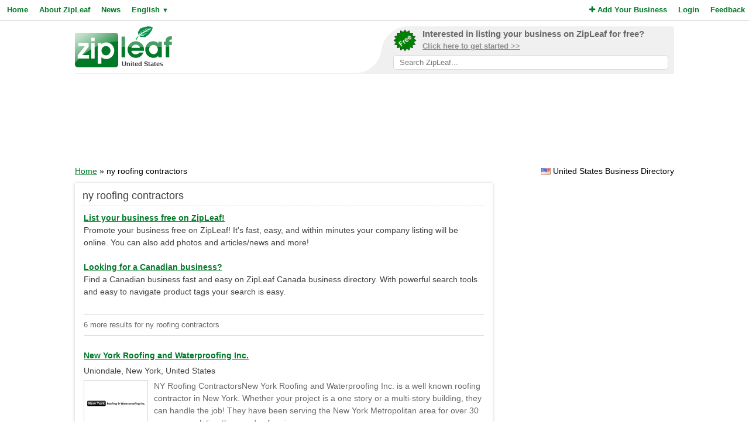

--- FILE ---
content_type: text/html; charset=UTF-8
request_url: https://www.zipleaf.us/Products/Ny-roofing-contractors
body_size: 4893
content:
<!DOCTYPE html>
<html lang="en">
<head>
<title>Ny Roofing Contractors Products and Services in United States - ZipLeaf</title>
<meta name="description" content="Find local ny roofing contractors products and services in United States's best business directory." />
<meta name="keywords" content="General, Contractors, Roofing, roofing contractor, roof repair, roofing company, roofing repair, roofing installation, Roofer, ny roofing contractors, United States" />
<meta name="robots" content="index,follow" />
<meta name="viewport" content="initial-scale=1,user-scalable=no,maximum-scale=1,width=device-width" />
<meta name="apple-mobile-web-app-capable" content="yes" />

<link rel="SHORTCUT ICON" href="//cdn.zipleaf.com/templates/responsive/images/zipleaf.ico" />
<link title="Recently updated companies RSS feed" href="https://www.zipleaf.us/RSS" rel="alternate" type="application/rss+xml" />

<link href="//cdn.zipleaf.com/templates/responsive/inner.gz.css" rel="stylesheet" type="text/css" />
</head>
<body>

<form id="frm_language" method="post" action="/Products/Ny-roofing-contractors"><input type="hidden" id="change_language" name="change_language" /></form>
<div class="menu">
	<div class="left"><a href="/" class="g_link">Home</a><a href="/About-Zipleaf" class="g_link">About ZipLeaf</a><a href="/Business-News" class="g_link">News</a><a href="#" class="g_link menu-lang" rel="nofollow">English <small class="language_arrow">&#9660;</small></a></div>
	<div class="right"><a href="/Add-Your-Business" class="g_link"><i class="fa fa-plus"></i> Add Your Business</a><a href="/Login" class="g_link">Login</a><a href="/Customer-Service" class="g_link">Feedback</a></div>
    <div class="clear"></div>
</div>
<ul class="top-menu" id="menu-lang">
	<li><a href="javascript:void(0);" onclick="changeLanguage('fr');" rel="nofollow">&#8227; French</a></li><li><a href="javascript:void(0);" onclick="changeLanguage('nl');" rel="nofollow">&#8227; Dutch</a></li><li><a href="javascript:void(0);" onclick="changeLanguage('de');" rel="nofollow">&#8227; German</a></li><li><a href="javascript:void(0);" onclick="changeLanguage('id');" rel="nofollow">&#8227; Indonesian</a></li><li><a href="javascript:void(0);" onclick="changeLanguage('it');" rel="nofollow">&#8227; Italian</a></li><li><a href="javascript:void(0);" onclick="changeLanguage('es');" rel="nofollow">&#8227; Spanish</a></li></ul>
<ul class="top-menu" id="menu-mbl-opts">
	<li><a href="/" class="g_link">&#8227; Home</a></li>
	<li><a href="/About-Zipleaf" class="g_link">&#8227; About ZipLeaf</a></li>
    	<li><a href="/Business-News" class="g_link">&#8227; News</a></li>
	<li><a href="/Add-Your-Business" class="g_link">&#8227; Add Your Business</a></li>
	<li><a href="/Login" class="g_link">&#8227; Login</a></li>
	<li><a href="/Customer-Service" class="g_link">&#8227; Feedback</a></li>
</ul>
<div class="menu-mbl-search">
    <form action="/Search.html" method="get">
    <input type="text" name="q" placeholder="Search ZipLeaf..." value="" />
    </form>
</div>
<div class="wrapper">

    <div class="header">
    	<div class="logo">
    		<a href="/"><img src="//cdn.zipleaf.com/template/images/exp_logo.png" width="166" height="70" alt="Zipleaf United States"/></a>
    		<div class="country">United States</div>
    	</div>
        <div class="add-search"> 
            <div class="inner">
                <div class="as-content">
                    <div class="promo-top">
                        <a href="/Add-Your-Business" title="Add your business to ZipLeaf" rel="nofollow">
                            <img src="//cdn.zipleaf.com/templates/responsive/images/img-free.png" alt="Add your business to ZipLeaf FREE" width="186" height="176" />
                            <span class="text-1">Interested in listing your business on ZipLeaf for free?</span>
                            <span class="text-2">Click here to get started >></span>
                        </a>
                        <form action="/Search.html" method="get">
                        <input class="search-txt" type="text" name="q" placeholder="Search ZipLeaf..." value="" />
                        </form>
                    </div>
                </div>
            </div>
            <div class="inner-mobile">
                <a href="#" class="menu-opts" rel="nofollow"><i class="fa fa-bars"></i></a>
               	<a href="#" class="menu-search" rel="nofollow"><i class="fa fa-search"></i></a>
               	<a href="#" class="menu-lang" rel="nofollow"><i class="fa fa-language"></i></a>
            </div>
        </div>
    	<div class="clear"></div>
    </div>
    <div class="header-mobile">
        <a href="/Add-Your-Business" title="Add your business to ZipLeaf" class="g_link">Add your business to ZipLeaf for free!</a>
    </div>

        <div class="ads leader">
        <script type="text/javascript">
            var wx = window.innerWidth && document.documentElement.clientWidth ? Math.min(window.innerWidth, document.documentElement.clientWidth) : window.innerWidth || document.documentElement.clientWidth || document.getElementsByTagName('body')[0].clientWidth;
            if (wx > 970) {
                google_ad_slot = ["2173998293", "970", "90"];
            } else if (wx > 728) {
                google_ad_slot = ["3008650444", "728", "90"];
            } else if (wx > 468) {
                google_ad_slot = ["8095300007", "468", "60"];
            } else {
                google_ad_slot = ["4954031738", "320", "50"];
            }
            document.write ('<ins class="adsbygoogle" style="display:inline-block;width:' + google_ad_slot[1] + 'px;height:' + google_ad_slot[2] + 'px" data-ad-client="ca-pub-1482475726930931" data-ad-slot="' + google_ad_slot[0] + '"></ins>'
           );
           (adsbygoogle = window.adsbygoogle || []).push({});
        </script>
    </div>
        
    <div class="directory_country countries">
        <div class="flags flag_us"></div>&nbsp;United States Business Directory    </div>
    <div class="nav_options">
        <div class="breadcrumb">
        	<a href="/" title="Home" class="g_link">Home</a> &raquo; ny roofing contractors        </div>
    </div>
    <div class="clear"></div>
    <div class="filters">
    <div class="center">
        <script type="text/javascript">
            var google_ad_slot = '';
            if(window.innerWidth > 900) {
                google_ad_slot = ["5127464690", "300", "600"];
            } else if (window.innerWidth > 600) {
                google_ad_slot = ["5975782674", "160", "600"];
            }
            if(google_ad_slot != '') {
                document.write ('<ins class="adsbygoogle" style="display:inline-block;width:' + google_ad_slot[1] + 'px;height:' + google_ad_slot[2] + 'px" data-ad-client="ca-pub-1482475726930931" data-ad-slot="' + google_ad_slot[0] + '"></ins>');
                (adsbygoogle = window.adsbygoogle || []).push({});
            }
        </script>
    </div>
    <div class="box_spacing_short"></div>
    
        <div class="box filter_pad">
        <div class="box-title">
            Search within these results:        </div>
        <div class="box-content padded filter_search" style="margin:0px;">
            <p class="pad">
    		  <form action="/Search.html" method="post">
    		  <input type="hidden" name="search_for" value="ny roofing contractors" />
              <input type="text" class="text" name="q" value="" /> 
              <input type="submit" class="submit" value="Search" />
              </form>
            </p>
        </div>
        <div class="clear"></div>
    </div>
    <div class="box_spacing_short"></div>
            <div class="box filter_pad">
        <div class="box-title">
            Popular products on this page        </div>
        <div class="box-content padded">
            <p class="pad">
            <a href="/Products/Flat-roofing-ny" class="tag" style="font-size:11px" title="View flat roofing ny Products">flat roofing ny</a> <a href="/Products/Siding-repair-in-nyc" class="tag" style="font-size:11px" title="View siding repair in nyc Products">siding repair in nyc</a> <a href="/Products/Ny-roofing-company" class="tag" style="font-size:11px" title="View ny roofing company Products">ny roofing company</a> <a href="/Products/Ny-roofing" class="tag" style="font-size:11px" title="View ny roofing Products">ny roofing</a> <a href="/Products/Flat-roofing-new-york" class="tag" style="font-size:11px" title="View flat roofing new York Products">flat roofing new York</a> <a href="/Products/Albany-roofing" class="tag" style="font-size:11px" title="View albany roofing Products">albany roofing</a> <a href="/Products/Ny-waterproofing" class="tag" style="font-size:11px" title="View ny waterproofing Products">ny waterproofing</a> <a href="/Products/Ny-roofing-contractor" class="tag" style="font-size:11px" title="View ny roofing contractor Products">ny roofing contractor</a> <a href="/Products/Ny-roofing-contractors" class="tag" style="font-size:11px" title="View ny roofing contractors Products">ny roofing contractors</a> <a href="/Products/General-contractor-new" class="tag" style="font-size:11px" title="View General Contractor New Products">General Contractor New</a> <a href="/Products/Flat-roof-repair" class="tag" style="font-size:11px" title="View Flat Roof Repair Products">Flat Roof Repair</a> <a href="/Products/Roofs" class="tag" style="font-size:11px" title="View Roofs Products">Roofs</a> <a href="/Products/Siding-replacement" class="tag" style="font-size:11px" title="View Siding Replacement Products">Siding Replacement</a> <a href="/Products/Gutter-replacement" class="tag" style="font-size:11px" title="View gutter replacement Products">gutter replacement</a> <a href="/Products/Siding-installation" class="tag" style="font-size:11px" title="View siding installation Products">siding installation</a> <a href="/Products/Roofers" class="tag" style="font-size:11px" title="View Roofers Products">Roofers</a> <a href="/Products/Roofer" class="tag" style="font-size:11px" title="View Roofer Products">Roofer</a> <a href="/Products/Roofing-installation" class="tag" style="font-size:11px" title="View roofing installation Products">roofing installation</a> <a href="/Products/Roofing-repair" class="tag" style="font-size:11px" title="View roofing repair Products">roofing repair</a> <a href="/Products/Roofing-company" class="tag" style="font-size:11px" title="View roofing company Products">roofing company</a> <a href="/Products/Roof-repair" class="tag" style="font-size:11px" title="View roof repair Products">roof repair</a> <a href="/Products/Roofing-contractor" class="tag" style="font-size:11px" title="View roofing contractor Products">roofing contractor</a> <a href="/Products/Roofing" class="tag" style="font-size:11px" title="View Roofing Products">Roofing</a> <a href="/Products/Contractors" class="tag" style="font-size:14px" title="View Contractors Products">Contractors</a> <a href="/Products/General" class="tag" style="font-size:19px" title="View General Products">General</a>  
            </p>
        </div>
        <div class="clear"></div>
    </div>
</div>
<div class="results">
    <div class="box box_bg">
        <div class="box-title">
            ny roofing contractors        </div>
        <div class="box-content">
            <div class="tip"></div>
            <div class="sponsored_links">
                <a href="/Add-Your-Business" target="_PARENT" style="color: #007927;font-weight:bold;text-decoration:underline;font-size:14px;">List your business free on ZipLeaf!</a><br />
Promote your business free on ZipLeaf! It's fast, easy, and within minutes your company listing will be online. You can also add photos and articles/news and more!<br />&nbsp;<br />

<a href="http://www.zipleaf.ca/" target="_BLANK" style="color: #007927;font-weight:bold;text-decoration:underline;font-size:14px;">Looking for a Canadian business?</a><br />
Find a Canadian business fast and easy on ZipLeaf Canada business directory. With powerful search tools and easy to navigate product tags your search is easy.            </div>
            <h4>6 more results for ny roofing contractors </h4>
		  
		  
    		<div class="listings">
    <h3><a href="/Companies/New-York-Roofing-and-Waterproofing-Inc" class="g_link">New York Roofing and Waterproofing Inc.</a></h3>
    <div class="address">Uniondale, New York, United States</div>
            <a href="/Companies/New-York-Roofing-and-Waterproofing-Inc" class="img-result" title="New York Roofing and Waterproofing Inc."><img src="//cdn.zipleaf.com/img/ks1cfn3rz5qa.png" width="110" height="80" class="img-float" alt="New York Roofing and Waterproofing Inc." /></a>
            <div class="txt-margin">NY Roofing ContractorsNew York Roofing and Waterproofing Inc. is a well known roofing contractor in New York. Whether your project is a one story or a multi-story building, they can handle the job! They have been serving the New York Metropolitan area for over 30 years, completing thousands of proje&hellip; </div>
                <ul class="company-opts">
                <li><span class="status"><i class="fa fa-check"></i> Verified</span></li>        
        <li><i class="fa fa-bars"></i> Products (11)</li>
        
        <li><i class="fa fa-globe"></i> <a href="/Companies/New-York-Roofing-and-Waterproofing-Inc" class="">Website</a></li>        <li><i class="fa fa-envelope-o"></i> <a href="/Companies/New-York-Roofing-and-Waterproofing-Inc/Email" class="">Email</a></li>        <li><i class="fa fa-phone"></i> Phone</li>    </ul>
    <div class="clear_left"></div>
    
</div>
<div class="listings">
    <h3><a href="/Companies/Albany-Roofing" class="g_link">Albany Roofing</a></h3>
    <div class="address">Albany , New York, United States</div>
            <div class="description">When you call Albany Roofing you get the most professional roofing contractor the Greater Capital Region has to offer! We offer all our clients FREE estimates and consultations. We understand that not all roofs were created equal and not all problems have one solution. Every home deserves a strong l&hellip; </div>    <ul class="company-opts">
                <li><span class="status"><i class="fa fa-check"></i> Verified</span></li>        
        <li><i class="fa fa-bars"></i> Products (4)</li>
        
        <li><i class="fa fa-globe"></i> <a href="/Companies/Albany-Roofing" class="">Website</a></li>        <li><i class="fa fa-envelope-o"></i> <a href="/Companies/Albany-Roofing/Email" class="">Email</a></li>        <li><i class="fa fa-phone"></i> Phone</li>    </ul>
    <div class="clear_left"></div>
    
</div>
<div class="listings">
    <h3><a href="/Companies/Melange-Restoration-Inc" class="g_link">Melange Restoration Inc</a></h3>
    <div class="address">Bronx, Brooklyn, Manhattan, And Queens., New York, United States</div>
            <div class="description">New York City Melange Restoration Inc. is fully licensed and insured general contractors Construction Company in Brooklyn, Bronx, and Queens NYC. Melange Restoration Inc. is the leading brick masonry work contractors concrete sealer grinding and pointing company&hellip; </div>    <ul class="company-opts">
                <li><span class="status"><i class="fa fa-check"></i> Verified</span></li>        
        <li><i class="fa fa-bars"></i> Products (3)</li>
        
        <li><i class="fa fa-globe"></i> <a href="/Companies/Melange-Restoration-Inc" class="">Website</a></li>        <li><i class="fa fa-envelope-o"></i> <a href="/Companies/Melange-Restoration-Inc/Email" class="">Email</a></li>        <li><i class="fa fa-phone"></i> Phone</li>    </ul>
    <div class="clear_left"></div>
    
</div>
<div class="listings">
    <h3><a href="/Companies/Side-By-Side-Home" class="g_link">Side By Side Home</a></h3>
    <div class="address">Brooklyn, New York, United States</div>
            <div class="description">Side by Side Roofing &amp; Siding Contractors is committed to establishing ourselves as the foremost provider of residential and commercial roofing, siding, and window services in NYC. Our mission is anchored in the principle of delivering exceptional craftsmanship and unwavering dedication to every&hellip; </div>    <ul class="company-opts">
                <li><span class="status"><i class="fa fa-check"></i> Verified</span></li>        
        <li><i class="fa fa-bars"></i> Products (16)</li>
        
        <li><i class="fa fa-globe"></i> <a href="/Companies/Side-By-Side-Home" class="">Website</a></li>                <li><i class="fa fa-phone"></i> Phone</li>    </ul>
    <div class="clear_left"></div>
    
</div>
<div class="listings">
    <h3><a href="/Companies/Full-Spectrum-Roofing-Remodeling-LLC" class="g_link">Full Spectrum Roofing &amp; Remodeling LLC</a></h3>
    <div class="address">Mooresville, North Carolina, United States</div>
            <div class="description">We do it all From Floor to Roof, we are a GAF certified
company. Call today for your FREE roof inspection or remodeling estimate! Don't
stress call the best!&hellip; </div>    <ul class="company-opts">
                <li><span class="status"><i class="fa fa-check"></i> Verified</span></li>        
        <li><i class="fa fa-bars"></i> Products (5)</li>
        
        <li><i class="fa fa-globe"></i> <a href="/Companies/Full-Spectrum-Roofing-Remodeling-LLC" class="">Website</a></li>                <li><i class="fa fa-phone"></i> Phone</li>    </ul>
    <div class="clear_left"></div>
    
</div>
<div class="listings">
    <h3><a href="/Companies/Old-Bridge-Roofing" class="g_link">Old Bridge Roofing</a></h3>
    <div class="address">Old Bridge, New Jersey, United States</div>
            <div class="description">Green Apple
Roofing is a premier commercial and residential roofingcompany located in Old
Bridge, NJ. We offer a wide variety of roofingservices to meet all of your
roofing needs. We have dozens of optionsfor Energy Star rated tile, flat,
shingle, rubber, asphalt, and metalRoofing products to ke&hellip; </div>    <ul class="company-opts">
                <li><span class="status"><i class="fa fa-check"></i> Verified</span></li>        
        <li><i class="fa fa-bars"></i> Products (3)</li>
        
        <li><i class="fa fa-globe"></i> <a href="/Companies/Old-Bridge-Roofing" class="">Website</a></li>                <li><i class="fa fa-phone"></i> Phone</li>    </ul>
    <div class="clear_left"></div>
    
</div>
            <div id="pagination">
                <div class="title">
                    Page 1 of 1 | Results 1 - 6 of 6                </div>
                <div class="pages">
                    <span class="first-off">&laquo; Prev</span><a href="/Products/Ny-roofing-contractors/1" class="active">1</a><span class="last-off">Next &raquo;</span>                </div>
            </div>
        </div>
        
    </div>
</div>
<div class="clear"></div>    
    
    
    
    
    
    
    
    
    
    <div class="footer">
                <div class="links">
            <p><a href="/About-Zipleaf" title="Learn more about ZipLeaf">About ZipLeaf</a>  |  <a href="/Add-Your-Business" title="Add your business to this directory">Add Your Business</a>  |  <a href="/Customer-Service" title="Customer Service">Customer Service</a>  |  <a href="/FAQ" title="Read our FAQ for answers to common questions">FAQ</a></p>
            <p>&copy; Netcode, Inc. 2026 All Rights Reserved. <span class="disclosures"><a href="/Terms" title="Read the terms of use for this website">Terms</a>  |  <a href="/Privacy" title="View our privacy policy">Privacy</a>  |  <a href="/Copyright" rel="nofollow">Copyrights</a><br />All references relating to third-party companies are copyright of their respective holders.</span></p>
        </div>
    </div>
</div>

<link rel="stylesheet" type="text/css" href="https://maxcdn.bootstrapcdn.com/font-awesome/4.5.0/css/font-awesome.min.css" />

<script async type="text/javascript" src="//pagead2.googlesyndication.com/pagead/js/adsbygoogle.js"></script>
<script type="text/javascript" async src="//www.google-analytics.com/ga.js"></script>



<script type="text/javascript" src="//ajax.googleapis.com/ajax/libs/jquery/1.10.1/jquery.min.js"></script>


<script type="text/javascript" src="//cdn.zipleaf.com/templates/responsive/go.gz.js"></script><script async src="https://www.googletagmanager.com/gtag/js?id=UA-4648422-6"></script>
<script>
  window.dataLayer = window.dataLayer || [];
  function gtag(){dataLayer.push(arguments);}
  gtag('js', new Date());

  gtag('config', 'UA-4648422-6');
</script>
</body>
</html>

--- FILE ---
content_type: text/html; charset=utf-8
request_url: https://www.google.com/recaptcha/api2/aframe
body_size: 266
content:
<!DOCTYPE HTML><html><head><meta http-equiv="content-type" content="text/html; charset=UTF-8"></head><body><script nonce="lVYehmJn2vKvNkT6t-be3w">/** Anti-fraud and anti-abuse applications only. See google.com/recaptcha */ try{var clients={'sodar':'https://pagead2.googlesyndication.com/pagead/sodar?'};window.addEventListener("message",function(a){try{if(a.source===window.parent){var b=JSON.parse(a.data);var c=clients[b['id']];if(c){var d=document.createElement('img');d.src=c+b['params']+'&rc='+(localStorage.getItem("rc::a")?sessionStorage.getItem("rc::b"):"");window.document.body.appendChild(d);sessionStorage.setItem("rc::e",parseInt(sessionStorage.getItem("rc::e")||0)+1);localStorage.setItem("rc::h",'1768851249717');}}}catch(b){}});window.parent.postMessage("_grecaptcha_ready", "*");}catch(b){}</script></body></html>